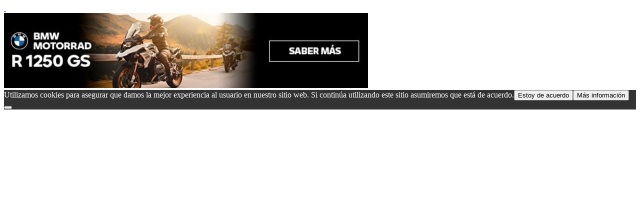

--- FILE ---
content_type: text/html; charset=UTF-8
request_url: https://ruralkaonroad.com/ADNI_banners/bmw-rutas-table-oct22
body_size: 19573
content:
<!DOCTYPE html>
<!--[if lt IE 7 ]><html class="ie ie6" lang="en"> <![endif]-->
<!--[if IE 7 ]><html class="ie ie7" lang="en"> <![endif]-->
<!--[if IE 8 ]><html class="ie ie8" lang="en"> <![endif]-->
<!--[if (gte IE 9)|!(IE)]><!--><html lang="es"> <!--<![endif]-->

<head><meta charset="UTF-8" /><script>if(navigator.userAgent.match(/MSIE|Internet Explorer/i)||navigator.userAgent.match(/Trident\/7\..*?rv:11/i)){var href=document.location.href;if(!href.match(/[?&]nowprocket/)){if(href.indexOf("?")==-1){if(href.indexOf("#")==-1){document.location.href=href+"?nowprocket=1"}else{document.location.href=href.replace("#","?nowprocket=1#")}}else{if(href.indexOf("#")==-1){document.location.href=href+"&nowprocket=1"}else{document.location.href=href.replace("#","&nowprocket=1#")}}}}</script><script>(()=>{class RocketLazyLoadScripts{constructor(){this.v="2.0.4",this.userEvents=["keydown","keyup","mousedown","mouseup","mousemove","mouseover","mouseout","touchmove","touchstart","touchend","touchcancel","wheel","click","dblclick","input"],this.attributeEvents=["onblur","onclick","oncontextmenu","ondblclick","onfocus","onmousedown","onmouseenter","onmouseleave","onmousemove","onmouseout","onmouseover","onmouseup","onmousewheel","onscroll","onsubmit"]}async t(){this.i(),this.o(),/iP(ad|hone)/.test(navigator.userAgent)&&this.h(),this.u(),this.l(this),this.m(),this.k(this),this.p(this),this._(),await Promise.all([this.R(),this.L()]),this.lastBreath=Date.now(),this.S(this),this.P(),this.D(),this.O(),this.M(),await this.C(this.delayedScripts.normal),await this.C(this.delayedScripts.defer),await this.C(this.delayedScripts.async),await this.T(),await this.F(),await this.j(),await this.A(),window.dispatchEvent(new Event("rocket-allScriptsLoaded")),this.everythingLoaded=!0,this.lastTouchEnd&&await new Promise(t=>setTimeout(t,500-Date.now()+this.lastTouchEnd)),this.I(),this.H(),this.U(),this.W()}i(){this.CSPIssue=sessionStorage.getItem("rocketCSPIssue"),document.addEventListener("securitypolicyviolation",t=>{this.CSPIssue||"script-src-elem"!==t.violatedDirective||"data"!==t.blockedURI||(this.CSPIssue=!0,sessionStorage.setItem("rocketCSPIssue",!0))},{isRocket:!0})}o(){window.addEventListener("pageshow",t=>{this.persisted=t.persisted,this.realWindowLoadedFired=!0},{isRocket:!0}),window.addEventListener("pagehide",()=>{this.onFirstUserAction=null},{isRocket:!0})}h(){let t;function e(e){t=e}window.addEventListener("touchstart",e,{isRocket:!0}),window.addEventListener("touchend",function i(o){o.changedTouches[0]&&t.changedTouches[0]&&Math.abs(o.changedTouches[0].pageX-t.changedTouches[0].pageX)<10&&Math.abs(o.changedTouches[0].pageY-t.changedTouches[0].pageY)<10&&o.timeStamp-t.timeStamp<200&&(window.removeEventListener("touchstart",e,{isRocket:!0}),window.removeEventListener("touchend",i,{isRocket:!0}),"INPUT"===o.target.tagName&&"text"===o.target.type||(o.target.dispatchEvent(new TouchEvent("touchend",{target:o.target,bubbles:!0})),o.target.dispatchEvent(new MouseEvent("mouseover",{target:o.target,bubbles:!0})),o.target.dispatchEvent(new PointerEvent("click",{target:o.target,bubbles:!0,cancelable:!0,detail:1,clientX:o.changedTouches[0].clientX,clientY:o.changedTouches[0].clientY})),event.preventDefault()))},{isRocket:!0})}q(t){this.userActionTriggered||("mousemove"!==t.type||this.firstMousemoveIgnored?"keyup"===t.type||"mouseover"===t.type||"mouseout"===t.type||(this.userActionTriggered=!0,this.onFirstUserAction&&this.onFirstUserAction()):this.firstMousemoveIgnored=!0),"click"===t.type&&t.preventDefault(),t.stopPropagation(),t.stopImmediatePropagation(),"touchstart"===this.lastEvent&&"touchend"===t.type&&(this.lastTouchEnd=Date.now()),"click"===t.type&&(this.lastTouchEnd=0),this.lastEvent=t.type,t.composedPath&&t.composedPath()[0].getRootNode()instanceof ShadowRoot&&(t.rocketTarget=t.composedPath()[0]),this.savedUserEvents.push(t)}u(){this.savedUserEvents=[],this.userEventHandler=this.q.bind(this),this.userEvents.forEach(t=>window.addEventListener(t,this.userEventHandler,{passive:!1,isRocket:!0})),document.addEventListener("visibilitychange",this.userEventHandler,{isRocket:!0})}U(){this.userEvents.forEach(t=>window.removeEventListener(t,this.userEventHandler,{passive:!1,isRocket:!0})),document.removeEventListener("visibilitychange",this.userEventHandler,{isRocket:!0}),this.savedUserEvents.forEach(t=>{(t.rocketTarget||t.target).dispatchEvent(new window[t.constructor.name](t.type,t))})}m(){const t="return false",e=Array.from(this.attributeEvents,t=>"data-rocket-"+t),i="["+this.attributeEvents.join("],[")+"]",o="[data-rocket-"+this.attributeEvents.join("],[data-rocket-")+"]",s=(e,i,o)=>{o&&o!==t&&(e.setAttribute("data-rocket-"+i,o),e["rocket"+i]=new Function("event",o),e.setAttribute(i,t))};new MutationObserver(t=>{for(const n of t)"attributes"===n.type&&(n.attributeName.startsWith("data-rocket-")||this.everythingLoaded?n.attributeName.startsWith("data-rocket-")&&this.everythingLoaded&&this.N(n.target,n.attributeName.substring(12)):s(n.target,n.attributeName,n.target.getAttribute(n.attributeName))),"childList"===n.type&&n.addedNodes.forEach(t=>{if(t.nodeType===Node.ELEMENT_NODE)if(this.everythingLoaded)for(const i of[t,...t.querySelectorAll(o)])for(const t of i.getAttributeNames())e.includes(t)&&this.N(i,t.substring(12));else for(const e of[t,...t.querySelectorAll(i)])for(const t of e.getAttributeNames())this.attributeEvents.includes(t)&&s(e,t,e.getAttribute(t))})}).observe(document,{subtree:!0,childList:!0,attributeFilter:[...this.attributeEvents,...e]})}I(){this.attributeEvents.forEach(t=>{document.querySelectorAll("[data-rocket-"+t+"]").forEach(e=>{this.N(e,t)})})}N(t,e){const i=t.getAttribute("data-rocket-"+e);i&&(t.setAttribute(e,i),t.removeAttribute("data-rocket-"+e))}k(t){Object.defineProperty(HTMLElement.prototype,"onclick",{get(){return this.rocketonclick||null},set(e){this.rocketonclick=e,this.setAttribute(t.everythingLoaded?"onclick":"data-rocket-onclick","this.rocketonclick(event)")}})}S(t){function e(e,i){let o=e[i];e[i]=null,Object.defineProperty(e,i,{get:()=>o,set(s){t.everythingLoaded?o=s:e["rocket"+i]=o=s}})}e(document,"onreadystatechange"),e(window,"onload"),e(window,"onpageshow");try{Object.defineProperty(document,"readyState",{get:()=>t.rocketReadyState,set(e){t.rocketReadyState=e},configurable:!0}),document.readyState="loading"}catch(t){console.log("WPRocket DJE readyState conflict, bypassing")}}l(t){this.originalAddEventListener=EventTarget.prototype.addEventListener,this.originalRemoveEventListener=EventTarget.prototype.removeEventListener,this.savedEventListeners=[],EventTarget.prototype.addEventListener=function(e,i,o){o&&o.isRocket||!t.B(e,this)&&!t.userEvents.includes(e)||t.B(e,this)&&!t.userActionTriggered||e.startsWith("rocket-")||t.everythingLoaded?t.originalAddEventListener.call(this,e,i,o):(t.savedEventListeners.push({target:this,remove:!1,type:e,func:i,options:o}),"mouseenter"!==e&&"mouseleave"!==e||t.originalAddEventListener.call(this,e,t.savedUserEvents.push,o))},EventTarget.prototype.removeEventListener=function(e,i,o){o&&o.isRocket||!t.B(e,this)&&!t.userEvents.includes(e)||t.B(e,this)&&!t.userActionTriggered||e.startsWith("rocket-")||t.everythingLoaded?t.originalRemoveEventListener.call(this,e,i,o):t.savedEventListeners.push({target:this,remove:!0,type:e,func:i,options:o})}}J(t,e){this.savedEventListeners=this.savedEventListeners.filter(i=>{let o=i.type,s=i.target||window;return e!==o||t!==s||(this.B(o,s)&&(i.type="rocket-"+o),this.$(i),!1)})}H(){EventTarget.prototype.addEventListener=this.originalAddEventListener,EventTarget.prototype.removeEventListener=this.originalRemoveEventListener,this.savedEventListeners.forEach(t=>this.$(t))}$(t){t.remove?this.originalRemoveEventListener.call(t.target,t.type,t.func,t.options):this.originalAddEventListener.call(t.target,t.type,t.func,t.options)}p(t){let e;function i(e){return t.everythingLoaded?e:e.split(" ").map(t=>"load"===t||t.startsWith("load.")?"rocket-jquery-load":t).join(" ")}function o(o){function s(e){const s=o.fn[e];o.fn[e]=o.fn.init.prototype[e]=function(){return this[0]===window&&t.userActionTriggered&&("string"==typeof arguments[0]||arguments[0]instanceof String?arguments[0]=i(arguments[0]):"object"==typeof arguments[0]&&Object.keys(arguments[0]).forEach(t=>{const e=arguments[0][t];delete arguments[0][t],arguments[0][i(t)]=e})),s.apply(this,arguments),this}}if(o&&o.fn&&!t.allJQueries.includes(o)){const e={DOMContentLoaded:[],"rocket-DOMContentLoaded":[]};for(const t in e)document.addEventListener(t,()=>{e[t].forEach(t=>t())},{isRocket:!0});o.fn.ready=o.fn.init.prototype.ready=function(i){function s(){parseInt(o.fn.jquery)>2?setTimeout(()=>i.bind(document)(o)):i.bind(document)(o)}return"function"==typeof i&&(t.realDomReadyFired?!t.userActionTriggered||t.fauxDomReadyFired?s():e["rocket-DOMContentLoaded"].push(s):e.DOMContentLoaded.push(s)),o([])},s("on"),s("one"),s("off"),t.allJQueries.push(o)}e=o}t.allJQueries=[],o(window.jQuery),Object.defineProperty(window,"jQuery",{get:()=>e,set(t){o(t)}})}P(){const t=new Map;document.write=document.writeln=function(e){const i=document.currentScript,o=document.createRange(),s=i.parentElement;let n=t.get(i);void 0===n&&(n=i.nextSibling,t.set(i,n));const c=document.createDocumentFragment();o.setStart(c,0),c.appendChild(o.createContextualFragment(e)),s.insertBefore(c,n)}}async R(){return new Promise(t=>{this.userActionTriggered?t():this.onFirstUserAction=t})}async L(){return new Promise(t=>{document.addEventListener("DOMContentLoaded",()=>{this.realDomReadyFired=!0,t()},{isRocket:!0})})}async j(){return this.realWindowLoadedFired?Promise.resolve():new Promise(t=>{window.addEventListener("load",t,{isRocket:!0})})}M(){this.pendingScripts=[];this.scriptsMutationObserver=new MutationObserver(t=>{for(const e of t)e.addedNodes.forEach(t=>{"SCRIPT"!==t.tagName||t.noModule||t.isWPRocket||this.pendingScripts.push({script:t,promise:new Promise(e=>{const i=()=>{const i=this.pendingScripts.findIndex(e=>e.script===t);i>=0&&this.pendingScripts.splice(i,1),e()};t.addEventListener("load",i,{isRocket:!0}),t.addEventListener("error",i,{isRocket:!0}),setTimeout(i,1e3)})})})}),this.scriptsMutationObserver.observe(document,{childList:!0,subtree:!0})}async F(){await this.X(),this.pendingScripts.length?(await this.pendingScripts[0].promise,await this.F()):this.scriptsMutationObserver.disconnect()}D(){this.delayedScripts={normal:[],async:[],defer:[]},document.querySelectorAll("script[type$=rocketlazyloadscript]").forEach(t=>{t.hasAttribute("data-rocket-src")?t.hasAttribute("async")&&!1!==t.async?this.delayedScripts.async.push(t):t.hasAttribute("defer")&&!1!==t.defer||"module"===t.getAttribute("data-rocket-type")?this.delayedScripts.defer.push(t):this.delayedScripts.normal.push(t):this.delayedScripts.normal.push(t)})}async _(){await this.L();let t=[];document.querySelectorAll("script[type$=rocketlazyloadscript][data-rocket-src]").forEach(e=>{let i=e.getAttribute("data-rocket-src");if(i&&!i.startsWith("data:")){i.startsWith("//")&&(i=location.protocol+i);try{const o=new URL(i).origin;o!==location.origin&&t.push({src:o,crossOrigin:e.crossOrigin||"module"===e.getAttribute("data-rocket-type")})}catch(t){}}}),t=[...new Map(t.map(t=>[JSON.stringify(t),t])).values()],this.Y(t,"preconnect")}async G(t){if(await this.K(),!0!==t.noModule||!("noModule"in HTMLScriptElement.prototype))return new Promise(e=>{let i;function o(){(i||t).setAttribute("data-rocket-status","executed"),e()}try{if(navigator.userAgent.includes("Firefox/")||""===navigator.vendor||this.CSPIssue)i=document.createElement("script"),[...t.attributes].forEach(t=>{let e=t.nodeName;"type"!==e&&("data-rocket-type"===e&&(e="type"),"data-rocket-src"===e&&(e="src"),i.setAttribute(e,t.nodeValue))}),t.text&&(i.text=t.text),t.nonce&&(i.nonce=t.nonce),i.hasAttribute("src")?(i.addEventListener("load",o,{isRocket:!0}),i.addEventListener("error",()=>{i.setAttribute("data-rocket-status","failed-network"),e()},{isRocket:!0}),setTimeout(()=>{i.isConnected||e()},1)):(i.text=t.text,o()),i.isWPRocket=!0,t.parentNode.replaceChild(i,t);else{const i=t.getAttribute("data-rocket-type"),s=t.getAttribute("data-rocket-src");i?(t.type=i,t.removeAttribute("data-rocket-type")):t.removeAttribute("type"),t.addEventListener("load",o,{isRocket:!0}),t.addEventListener("error",i=>{this.CSPIssue&&i.target.src.startsWith("data:")?(console.log("WPRocket: CSP fallback activated"),t.removeAttribute("src"),this.G(t).then(e)):(t.setAttribute("data-rocket-status","failed-network"),e())},{isRocket:!0}),s?(t.fetchPriority="high",t.removeAttribute("data-rocket-src"),t.src=s):t.src="data:text/javascript;base64,"+window.btoa(unescape(encodeURIComponent(t.text)))}}catch(i){t.setAttribute("data-rocket-status","failed-transform"),e()}});t.setAttribute("data-rocket-status","skipped")}async C(t){const e=t.shift();return e?(e.isConnected&&await this.G(e),this.C(t)):Promise.resolve()}O(){this.Y([...this.delayedScripts.normal,...this.delayedScripts.defer,...this.delayedScripts.async],"preload")}Y(t,e){this.trash=this.trash||[];let i=!0;var o=document.createDocumentFragment();t.forEach(t=>{const s=t.getAttribute&&t.getAttribute("data-rocket-src")||t.src;if(s&&!s.startsWith("data:")){const n=document.createElement("link");n.href=s,n.rel=e,"preconnect"!==e&&(n.as="script",n.fetchPriority=i?"high":"low"),t.getAttribute&&"module"===t.getAttribute("data-rocket-type")&&(n.crossOrigin=!0),t.crossOrigin&&(n.crossOrigin=t.crossOrigin),t.integrity&&(n.integrity=t.integrity),t.nonce&&(n.nonce=t.nonce),o.appendChild(n),this.trash.push(n),i=!1}}),document.head.appendChild(o)}W(){this.trash.forEach(t=>t.remove())}async T(){try{document.readyState="interactive"}catch(t){}this.fauxDomReadyFired=!0;try{await this.K(),this.J(document,"readystatechange"),document.dispatchEvent(new Event("rocket-readystatechange")),await this.K(),document.rocketonreadystatechange&&document.rocketonreadystatechange(),await this.K(),this.J(document,"DOMContentLoaded"),document.dispatchEvent(new Event("rocket-DOMContentLoaded")),await this.K(),this.J(window,"DOMContentLoaded"),window.dispatchEvent(new Event("rocket-DOMContentLoaded"))}catch(t){console.error(t)}}async A(){try{document.readyState="complete"}catch(t){}try{await this.K(),this.J(document,"readystatechange"),document.dispatchEvent(new Event("rocket-readystatechange")),await this.K(),document.rocketonreadystatechange&&document.rocketonreadystatechange(),await this.K(),this.J(window,"load"),window.dispatchEvent(new Event("rocket-load")),await this.K(),window.rocketonload&&window.rocketonload(),await this.K(),this.allJQueries.forEach(t=>t(window).trigger("rocket-jquery-load")),await this.K(),this.J(window,"pageshow");const t=new Event("rocket-pageshow");t.persisted=this.persisted,window.dispatchEvent(t),await this.K(),window.rocketonpageshow&&window.rocketonpageshow({persisted:this.persisted})}catch(t){console.error(t)}}async K(){Date.now()-this.lastBreath>45&&(await this.X(),this.lastBreath=Date.now())}async X(){return document.hidden?new Promise(t=>setTimeout(t)):new Promise(t=>requestAnimationFrame(t))}B(t,e){return e===document&&"readystatechange"===t||(e===document&&"DOMContentLoaded"===t||(e===window&&"DOMContentLoaded"===t||(e===window&&"load"===t||e===window&&"pageshow"===t)))}static run(){(new RocketLazyLoadScripts).t()}}RocketLazyLoadScripts.run()})();</script>


<meta name="viewport" content="width=device-width, initial-scale=1, maximum-scale=1">
<title>Adning - Frontend AD Manager</title>


<script type="rocketlazyloadscript" data-rocket-type="text/javascript">
<!--
	if (top.location!= self.location) {
		top.location = self.location.href
	}
//-->
</script><meta name='robots' content='index, follow, max-image-preview:large, max-snippet:-1, max-video-preview:-1' />
<script type="rocketlazyloadscript" data-rocket-type="text/javascript">function rgmkInitGoogleMaps(){window.rgmkGoogleMapsCallback=true;try{jQuery(document).trigger("rgmkGoogleMapsLoad")}catch(err){}}</script>
	<!-- This site is optimized with the Yoast SEO plugin v26.7 - https://yoast.com/wordpress/plugins/seo/ -->
	<title>BMW RUTAS TABLE 2023 - Ruralka On Road</title>
	<link rel="canonical" href="https://ruralkaonroad.com/ADNI_banners/bmw-rutas-table-oct22" />
	<meta property="og:locale" content="es_ES" />
	<meta property="og:type" content="article" />
	<meta property="og:title" content="BMW RUTAS TABLE 2023 - Ruralka On Road" />
	<meta property="og:url" content="https://ruralkaonroad.com/ADNI_banners/bmw-rutas-table-oct22" />
	<meta property="og:site_name" content="Ruralka On Road" />
	<meta property="article:publisher" content="https://www.facebook.com/rkonroad/" />
	<meta property="article:modified_time" content="2023-04-04T07:01:45+00:00" />
	<meta property="og:image" content="https://ruralkaonroad.com/wp-content/uploads/ruralka-on-road-1.jpg" />
	<meta property="og:image:width" content="1000" />
	<meta property="og:image:height" content="1000" />
	<meta property="og:image:type" content="image/jpeg" />
	<meta name="twitter:card" content="summary_large_image" />
	<meta name="twitter:site" content="@RuralkaOnRoad" />
	<script type="application/ld+json" class="yoast-schema-graph">{"@context":"https://schema.org","@graph":[{"@type":"WebPage","@id":"https://ruralkaonroad.com/ADNI_banners/bmw-rutas-table-oct22","url":"https://ruralkaonroad.com/ADNI_banners/bmw-rutas-table-oct22","name":"BMW RUTAS TABLE 2023 - Ruralka On Road","isPartOf":{"@id":"https://ruralkaonroad.com/#website"},"datePublished":"2022-10-18T06:20:18+00:00","dateModified":"2023-04-04T07:01:45+00:00","breadcrumb":{"@id":"https://ruralkaonroad.com/ADNI_banners/bmw-rutas-table-oct22#breadcrumb"},"inLanguage":"es","potentialAction":[{"@type":"ReadAction","target":["https://ruralkaonroad.com/ADNI_banners/bmw-rutas-table-oct22"]}]},{"@type":"BreadcrumbList","@id":"https://ruralkaonroad.com/ADNI_banners/bmw-rutas-table-oct22#breadcrumb","itemListElement":[{"@type":"ListItem","position":1,"name":"Portada","item":"https://ruralkaonroad.com/"},{"@type":"ListItem","position":2,"name":"BMW RUTAS TABLE 2023"}]},{"@type":"WebSite","@id":"https://ruralkaonroad.com/#website","url":"https://ruralkaonroad.com/","name":"Ruralka On Road","description":"Rutas en moto y hoteles para los amantes del motor","publisher":{"@id":"https://ruralkaonroad.com/#organization"},"potentialAction":[{"@type":"SearchAction","target":{"@type":"EntryPoint","urlTemplate":"https://ruralkaonroad.com/?s={search_term_string}"},"query-input":{"@type":"PropertyValueSpecification","valueRequired":true,"valueName":"search_term_string"}}],"inLanguage":"es"},{"@type":"Organization","@id":"https://ruralkaonroad.com/#organization","name":"Ruralka On Road","url":"https://ruralkaonroad.com/","logo":{"@type":"ImageObject","inLanguage":"es","@id":"https://ruralkaonroad.com/#/schema/logo/image/","url":"https://ruralkaonroad.com/wp-content/uploads/ruralka-on-road-1.jpg","contentUrl":"https://ruralkaonroad.com/wp-content/uploads/ruralka-on-road-1.jpg","width":1000,"height":1000,"caption":"Ruralka On Road"},"image":{"@id":"https://ruralkaonroad.com/#/schema/logo/image/"},"sameAs":["https://www.facebook.com/rkonroad/","https://x.com/RuralkaOnRoad","https://www.youtube.com/user/ruralka1"]}]}</script>
	<!-- / Yoast SEO plugin. -->



<link rel="alternate" type="application/rss+xml" title="Ruralka On Road &raquo; Feed" href="https://ruralkaonroad.com/feed" />
<link rel="alternate" type="application/rss+xml" title="Ruralka On Road &raquo; Feed de los comentarios" href="https://ruralkaonroad.com/comments/feed" />
								<link rel="icon" href="https://ruralkaonroad.com/wp-content/uploads/escudo_sin_fondo-removebg-preview.png" type="image/png" />
		
					<!-- Apple Touch Icon -->
						<link rel="apple-touch-icon" sizes="180x180" href="https://ruralkaonroad.com/wp-content/uploads/escudo_sin_fondo-removebg-preview.png" type="image/png">
		
					<!-- Android Icon -->
						<link rel="icon" sizes="192x192" href="https://ruralkaonroad.com/wp-content/uploads/escudo-ror.jpg" type="image/jpeg">
		
					<!-- MS Edge Icon -->
						<meta name="msapplication-TileImage" content="https://ruralkaonroad.com/wp-content/uploads/escudo_sin_fondo-removebg-preview.png" type="image/png">
				<link rel="alternate" title="oEmbed (JSON)" type="application/json+oembed" href="https://ruralkaonroad.com/wp-json/oembed/1.0/embed?url=https%3A%2F%2Fruralkaonroad.com%2FADNI_banners%2Fbmw-rutas-table-oct22" />
<link rel="alternate" title="oEmbed (XML)" type="text/xml+oembed" href="https://ruralkaonroad.com/wp-json/oembed/1.0/embed?url=https%3A%2F%2Fruralkaonroad.com%2FADNI_banners%2Fbmw-rutas-table-oct22&#038;format=xml" />
		<!-- This site uses the Google Analytics by ExactMetrics plugin v8.11.1 - Using Analytics tracking - https://www.exactmetrics.com/ -->
		<!-- Nota: ExactMetrics no está actualmente configurado en este sitio. El dueño del sitio necesita identificarse usando su cuenta de Google Analytics en el panel de ajustes de ExactMetrics. -->
					<!-- No tracking code set -->
				<!-- / Google Analytics by ExactMetrics -->
				<!-- This site uses the Google Analytics by MonsterInsights plugin v9.11.1 - Using Analytics tracking - https://www.monsterinsights.com/ -->
							<script type="rocketlazyloadscript" data-rocket-src="//www.googletagmanager.com/gtag/js?id=G-2BC0KCX18E"  data-cfasync="false" data-wpfc-render="false" data-rocket-type="text/javascript" async></script>
			<script type="rocketlazyloadscript" data-cfasync="false" data-wpfc-render="false" data-rocket-type="text/javascript">
				var mi_version = '9.11.1';
				var mi_track_user = true;
				var mi_no_track_reason = '';
								var MonsterInsightsDefaultLocations = {"page_location":"https:\/\/ruralkaonroad.com\/ADNI_banners\/bmw-rutas-table-oct22\/"};
								if ( typeof MonsterInsightsPrivacyGuardFilter === 'function' ) {
					var MonsterInsightsLocations = (typeof MonsterInsightsExcludeQuery === 'object') ? MonsterInsightsPrivacyGuardFilter( MonsterInsightsExcludeQuery ) : MonsterInsightsPrivacyGuardFilter( MonsterInsightsDefaultLocations );
				} else {
					var MonsterInsightsLocations = (typeof MonsterInsightsExcludeQuery === 'object') ? MonsterInsightsExcludeQuery : MonsterInsightsDefaultLocations;
				}

								var disableStrs = [
										'ga-disable-G-2BC0KCX18E',
									];

				/* Function to detect opted out users */
				function __gtagTrackerIsOptedOut() {
					for (var index = 0; index < disableStrs.length; index++) {
						if (document.cookie.indexOf(disableStrs[index] + '=true') > -1) {
							return true;
						}
					}

					return false;
				}

				/* Disable tracking if the opt-out cookie exists. */
				if (__gtagTrackerIsOptedOut()) {
					for (var index = 0; index < disableStrs.length; index++) {
						window[disableStrs[index]] = true;
					}
				}

				/* Opt-out function */
				function __gtagTrackerOptout() {
					for (var index = 0; index < disableStrs.length; index++) {
						document.cookie = disableStrs[index] + '=true; expires=Thu, 31 Dec 2099 23:59:59 UTC; path=/';
						window[disableStrs[index]] = true;
					}
				}

				if ('undefined' === typeof gaOptout) {
					function gaOptout() {
						__gtagTrackerOptout();
					}
				}
								window.dataLayer = window.dataLayer || [];

				window.MonsterInsightsDualTracker = {
					helpers: {},
					trackers: {},
				};
				if (mi_track_user) {
					function __gtagDataLayer() {
						dataLayer.push(arguments);
					}

					function __gtagTracker(type, name, parameters) {
						if (!parameters) {
							parameters = {};
						}

						if (parameters.send_to) {
							__gtagDataLayer.apply(null, arguments);
							return;
						}

						if (type === 'event') {
														parameters.send_to = monsterinsights_frontend.v4_id;
							var hookName = name;
							if (typeof parameters['event_category'] !== 'undefined') {
								hookName = parameters['event_category'] + ':' + name;
							}

							if (typeof MonsterInsightsDualTracker.trackers[hookName] !== 'undefined') {
								MonsterInsightsDualTracker.trackers[hookName](parameters);
							} else {
								__gtagDataLayer('event', name, parameters);
							}
							
						} else {
							__gtagDataLayer.apply(null, arguments);
						}
					}

					__gtagTracker('js', new Date());
					__gtagTracker('set', {
						'developer_id.dZGIzZG': true,
											});
					if ( MonsterInsightsLocations.page_location ) {
						__gtagTracker('set', MonsterInsightsLocations);
					}
										__gtagTracker('config', 'G-2BC0KCX18E', {"forceSSL":"true","link_attribution":"true"} );
										window.gtag = __gtagTracker;										(function () {
						/* https://developers.google.com/analytics/devguides/collection/analyticsjs/ */
						/* ga and __gaTracker compatibility shim. */
						var noopfn = function () {
							return null;
						};
						var newtracker = function () {
							return new Tracker();
						};
						var Tracker = function () {
							return null;
						};
						var p = Tracker.prototype;
						p.get = noopfn;
						p.set = noopfn;
						p.send = function () {
							var args = Array.prototype.slice.call(arguments);
							args.unshift('send');
							__gaTracker.apply(null, args);
						};
						var __gaTracker = function () {
							var len = arguments.length;
							if (len === 0) {
								return;
							}
							var f = arguments[len - 1];
							if (typeof f !== 'object' || f === null || typeof f.hitCallback !== 'function') {
								if ('send' === arguments[0]) {
									var hitConverted, hitObject = false, action;
									if ('event' === arguments[1]) {
										if ('undefined' !== typeof arguments[3]) {
											hitObject = {
												'eventAction': arguments[3],
												'eventCategory': arguments[2],
												'eventLabel': arguments[4],
												'value': arguments[5] ? arguments[5] : 1,
											}
										}
									}
									if ('pageview' === arguments[1]) {
										if ('undefined' !== typeof arguments[2]) {
											hitObject = {
												'eventAction': 'page_view',
												'page_path': arguments[2],
											}
										}
									}
									if (typeof arguments[2] === 'object') {
										hitObject = arguments[2];
									}
									if (typeof arguments[5] === 'object') {
										Object.assign(hitObject, arguments[5]);
									}
									if ('undefined' !== typeof arguments[1].hitType) {
										hitObject = arguments[1];
										if ('pageview' === hitObject.hitType) {
											hitObject.eventAction = 'page_view';
										}
									}
									if (hitObject) {
										action = 'timing' === arguments[1].hitType ? 'timing_complete' : hitObject.eventAction;
										hitConverted = mapArgs(hitObject);
										__gtagTracker('event', action, hitConverted);
									}
								}
								return;
							}

							function mapArgs(args) {
								var arg, hit = {};
								var gaMap = {
									'eventCategory': 'event_category',
									'eventAction': 'event_action',
									'eventLabel': 'event_label',
									'eventValue': 'event_value',
									'nonInteraction': 'non_interaction',
									'timingCategory': 'event_category',
									'timingVar': 'name',
									'timingValue': 'value',
									'timingLabel': 'event_label',
									'page': 'page_path',
									'location': 'page_location',
									'title': 'page_title',
									'referrer' : 'page_referrer',
								};
								for (arg in args) {
																		if (!(!args.hasOwnProperty(arg) || !gaMap.hasOwnProperty(arg))) {
										hit[gaMap[arg]] = args[arg];
									} else {
										hit[arg] = args[arg];
									}
								}
								return hit;
							}

							try {
								f.hitCallback();
							} catch (ex) {
							}
						};
						__gaTracker.create = newtracker;
						__gaTracker.getByName = newtracker;
						__gaTracker.getAll = function () {
							return [];
						};
						__gaTracker.remove = noopfn;
						__gaTracker.loaded = true;
						window['__gaTracker'] = __gaTracker;
					})();
									} else {
										console.log("");
					(function () {
						function __gtagTracker() {
							return null;
						}

						window['__gtagTracker'] = __gtagTracker;
						window['gtag'] = __gtagTracker;
					})();
									}
			</script>
							<!-- / Google Analytics by MonsterInsights -->
		<style id='wp-img-auto-sizes-contain-inline-css' type='text/css'>
img:is([sizes=auto i],[sizes^="auto," i]){contain-intrinsic-size:3000px 1500px}
/*# sourceURL=wp-img-auto-sizes-contain-inline-css */
</style>
<link data-minify="1" rel='stylesheet' id='_ning_font_awesome_css-css' href='https://ruralkaonroad.com/wp-content/cache/min/1/wp-content/plugins/angwp/assets/fonts/font-awesome/css/font-awesome.min.css?ver=1768897982' type='text/css' media='all' />
<link data-minify="1" rel='stylesheet' id='_ning_css-css' href='https://ruralkaonroad.com/wp-content/cache/min/1/wp-content/plugins/angwp/assets/dist/angwp.bundle.js.css?ver=1768897982' type='text/css' media='all' />
<link rel='stylesheet' id='spr_col_animate_css-css' href='https://ruralkaonroad.com/wp-content/plugins/angwp/include/extensions/spr_columns/assets/css/animate.min.css' type='text/css' media='all' />
<link data-minify="1" rel='stylesheet' id='spr_col_css-css' href='https://ruralkaonroad.com/wp-content/cache/min/1/wp-content/plugins/angwp/include/extensions/spr_columns/assets/css/spr_columns.css?ver=1768897982' type='text/css' media='all' />
<link rel='stylesheet' id='cookie-notice-front-css' href='https://ruralkaonroad.com/wp-content/plugins/cookie-notice/css/front.min.css' type='text/css' media='all' />
<link data-minify="1" rel='stylesheet' id='mdirector-newsletter-css' href='https://ruralkaonroad.com/wp-content/cache/min/1/wp-content/plugins/mdirector-newsletter/public/css/mdirector-newsletter-public.css?ver=1768897982' type='text/css' media='all' />
<link rel='stylesheet' id='avada-parent-stylesheet-css' href='https://ruralkaonroad.com/wp-content/themes/Avada/style.css' type='text/css' media='all' />
<link data-minify="1" rel='stylesheet' id='child-style-css' href='https://ruralkaonroad.com/wp-content/cache/min/1/wp-content/themes/Avada-Child-Theme/style.css?ver=1768897982' type='text/css' media='all' />
<link rel='stylesheet' id='subscribe-forms-css-css' href='https://ruralkaonroad.com/wp-content/plugins/easy-social-share-buttons3/assets/modules/subscribe-forms.min.css' type='text/css' media='all' />
<link rel='stylesheet' id='click2tweet-css-css' href='https://ruralkaonroad.com/wp-content/plugins/easy-social-share-buttons3/assets/modules/click-to-tweet.min.css' type='text/css' media='all' />
<link rel='stylesheet' id='essb-module-sharing-point-css' href='https://ruralkaonroad.com/wp-content/plugins/easy-social-share-buttons3/assets/modules/sharing-point.min.css' type='text/css' media='all' />
<link rel='stylesheet' id='easy-social-share-buttons-display-methods-css' href='https://ruralkaonroad.com/wp-content/plugins/easy-social-share-buttons3/assets/css/essb-display-methods.min.css' type='text/css' media='all' />
<link rel='stylesheet' id='easy-social-share-buttons-css' href='https://ruralkaonroad.com/wp-content/plugins/easy-social-share-buttons3/assets/css/easy-social-share-buttons.min.css' type='text/css' media='all' />
<style id='easy-social-share-buttons-inline-css' type='text/css'>
.essb-point, .essb-point-share-buttons-simple { z-index:9999; } .essb-point { bottom:30px; } .essb-point-share-buttons-simple { bottom:75px!important; } div#essb-point.essb-point.essb-point-topright.essb-point-round { max-height:200px; }.essb_links .essb_link_mastodon { --essb-network: #6364ff;}.essb-point .essbpb-share{background-color:transparent!important;color:#7e7e7e!important;}.essb_links a:hover, .essb_links a:focus{background:none!important;}.essb_links.essb_share .essb_link_facebook a{background-color:transparent!important;color:#7e7e7e!important;}.essb_links.essb_share .essb_link_facebook a:hover, .essb_links .essb_link_facebook a:focus{background-color:transparent!important;color:##7e7e7e!important;}.essb_links.essb_share .essb_link_facebook_like a{background-color:transparent!important;color:#7e7e7e!important;}.essb_links.essb_share .essb_link_facebook_like a:hover, .essb_links .essb_link_facebook_like a:focus{background-color:transparent!important;color:##7e7e7e!important;}.essb_links.essb_share .essb_link_twitter a{background-color:transparent!important;color:#7e7e7e!important;}.essb_links.essb_share .essb_link_twitter a:hover, .essb_links .essb_link_twitter a:focus{background-color:transparent!important;color:##7e7e7e!important;}.essb_links.essb_share .essb_link_pinterest a{background-color:transparent!important;color:#7e7e7e!important;}.essb_links.essb_share .essb_link_pinterest a:hover, .essb_links .essb_link_pinterest a:focus{background-color:transparent!important;color:##7e7e7e!important;}.essb_links.essb_share .essb_link_linkedin a{background-color:transparent!important;color:#7e7e7e!important;}.essb_links.essb_share .essb_link_linkedin a:hover, .essb_links .essb_link_linkedin a:focus{background-color:transparent!important;color:##7e7e7e!important;}.essb_links.essb_share .essb_link_digg a{background-color:transparent!important;color:#7e7e7e!important;}.essb_links.essb_share .essb_link_digg a:hover, .essb_links .essb_link_digg a:focus{background-color:transparent!important;color:##7e7e7e!important;}.essb_links.essb_share .essb_link_tumblr a{background-color:transparent!important;color:#7e7e7e!important;}.essb_links.essb_share .essb_link_tumblr a:hover, .essb_links .essb_link_tumblr a:focus{background-color:transparent!important;color:##7e7e7e!important;}.essb_links.essb_share .essb_link_vk a{background-color:transparent!important;color:#7e7e7e!important;}.essb_links.essb_share .essb_link_vk a:hover, .essb_links .essb_link_vk a:focus{background-color:transparent!important;color:##7e7e7e!important;}.essb_links.essb_share .essb_link_print a{background-color:transparent!important;color:#7e7e7e!important;}.essb_links.essb_share .essb_link_print a:hover, .essb_links .essb_link_print a:focus{background-color:transparent!important;color:##7e7e7e!important;}.essb_links.essb_share .essb_link_mail a{background-color:transparent!important;color:#7e7e7e!important;}.essb_links.essb_share .essb_link_mail a:hover, .essb_links .essb_link_mail a:focus{background-color:transparent!important;color:##7e7e7e!important;}.essb_links.essb_share .essb_link_reddit a{background-color:transparent!important;color:#7e7e7e!important;}.essb_links.essb_share .essb_link_reddit a:hover, .essb_links .essb_link_reddit a:focus{background-color:transparent!important;color:##7e7e7e!important;}.essb_links.essb_share .essb_link_buffer a{background-color:transparent!important;color:#7e7e7e!important;}.essb_links.essb_share .essb_link_buffer a:hover, .essb_links .essb_link_buffer a:focus{background-color:transparent!important;color:##7e7e7e!important;}.essb_links.essb_share .essb_link_love a{background-color:transparent!important;color:#7e7e7e!important;}.essb_links.essb_share .essb_link_love a:hover, .essb_links .essb_link_love a:focus{background-color:transparent!important;color:##7e7e7e!important;}.essb_links.essb_share .essb_link_weibo a{background-color:transparent!important;color:#7e7e7e!important;}.essb_links.essb_share .essb_link_weibo a:hover, .essb_links .essb_link_weibo a:focus{background-color:transparent!important;color:##7e7e7e!important;}.essb_links.essb_share .essb_link_pocket a{background-color:transparent!important;color:#7e7e7e!important;}.essb_links.essb_share .essb_link_pocket a:hover, .essb_links .essb_link_pocket a:focus{background-color:transparent!important;color:##7e7e7e!important;}.essb_links.essb_share .essb_link_xing a{background-color:transparent!important;color:#7e7e7e!important;}.essb_links.essb_share .essb_link_xing a:hover, .essb_links .essb_link_xing a:focus{background-color:transparent!important;color:##7e7e7e!important;}.essb_links.essb_share .essb_link_ok a{background-color:transparent!important;color:#7e7e7e!important;}.essb_links.essb_share .essb_link_ok a:hover, .essb_links .essb_link_ok a:focus{background-color:transparent!important;color:##7e7e7e!important;}.essb_links.essb_share .essb_link_more a{background-color:transparent!important;color:#7e7e7e!important;}.essb_links.essb_share .essb_link_more_dots a, .essb_links.essb_share .essb_link_less a{background-color:transparent!important;color:#7e7e7e!important;}.essb_links.essb_share .essb_link_more a:hover, .essb_links .essb_link_more a:focus{background-color:transparent!important;color:##7e7e7e!important;}.essb_links.essb_share .essb_link_more_dots a:hover, .essb_links .essb_link_more_dots a:focus, .essb_links.essb_share .essb_link_less a:hover, .essb_links .essb_link_less a:focus{background-color:transparent!important;color:##7e7e7e!important;}.essb_links.essb_share .essb_link_whatsapp a{background-color:transparent!important;color:#7e7e7e!important;}.essb_links.essb_share .essb_link_whatsapp a:hover, .essb_links .essb_link_whatsapp a:focus{background-color:transparent!important;color:##7e7e7e!important;}.essb_links.essb_share .essb_link_meneame a{background-color:transparent!important;color:#7e7e7e!important;}.essb_links.essb_share .essb_link_meneame a:hover, .essb_links .essb_link_meneame a:focus{background-color:transparent!important;color:##7e7e7e!important;}.essb_links.essb_share .essb_link_blogger a{background-color:transparent!important;color:#7e7e7e!important;}.essb_links.essb_share .essb_link_blogger a:hover, .essb_links .essb_link_blogger a:focus{background-color:transparent!important;color:##7e7e7e!important;}.essb_links.essb_share .essb_link_amazon a{background-color:transparent!important;color:#7e7e7e!important;}.essb_links.essb_share .essb_link_amazon a:hover, .essb_links .essb_link_amazon a:focus{background-color:transparent!important;color:##7e7e7e!important;}.essb_links.essb_share .essb_link_yahoomail a{background-color:transparent!important;color:#7e7e7e!important;}.essb_links.essb_share .essb_link_yahoomail a:hover, .essb_links .essb_link_yahoomail a:focus{background-color:transparent!important;color:##7e7e7e!important;}.essb_links.essb_share .essb_link_gmail a{background-color:transparent!important;color:#7e7e7e!important;}.essb_links.essb_share .essb_link_gmail a:hover, .essb_links .essb_link_gmail a:focus{background-color:transparent!important;color:##7e7e7e!important;}.essb_links.essb_share .essb_link_aol a{background-color:transparent!important;color:#7e7e7e!important;}.essb_links.essb_share .essb_link_aol a:hover, .essb_links .essb_link_aol a:focus{background-color:transparent!important;color:##7e7e7e!important;}.essb_links.essb_share .essb_link_newsvine a{background-color:transparent!important;color:#7e7e7e!important;}.essb_links.essb_share .essb_link_newsvine a:hover, .essb_links .essb_link_newsvine a:focus{background-color:transparent!important;color:##7e7e7e!important;}.essb_links.essb_share .essb_link_hackernews a{background-color:transparent!important;color:#7e7e7e!important;}.essb_links.essb_share .essb_link_hackernews a:hover, .essb_links .essb_link_hackernews a:focus{background-color:transparent!important;color:##7e7e7e!important;}.essb_links.essb_share .essb_link_evernote a{background-color:transparent!important;color:#7e7e7e!important;}.essb_links.essb_share .essb_link_evernote a:hover, .essb_links .essb_link_evernote a:focus{background-color:transparent!important;color:##7e7e7e!important;}.essb_links.essb_share .essb_link_myspace a{background-color:transparent!important;color:#7e7e7e!important;}.essb_links.essb_share .essb_link_myspace a:hover, .essb_links .essb_link_myspace a:focus{background-color:transparent!important;color:##7e7e7e!important;}.essb_links.essb_share .essb_link_mailru a{background-color:transparent!important;color:#7e7e7e!important;}.essb_links.essb_share .essb_link_mailru a:hover, .essb_links .essb_link_mailru a:focus{background-color:transparent!important;color:##7e7e7e!important;}.essb_links.essb_share .essb_link_viadeo a{background-color:transparent!important;color:#7e7e7e!important;}.essb_links.essb_share .essb_link_viadeo a:hover, .essb_links .essb_link_viadeo a:focus{background-color:transparent!important;color:##7e7e7e!important;}.essb_links.essb_share .essb_link_line a{background-color:transparent!important;color:#7e7e7e!important;}.essb_links.essb_share .essb_link_line a:hover, .essb_links .essb_link_line a:focus{background-color:transparent!important;color:##7e7e7e!important;}.essb_links.essb_share .essb_link_flipboard a{background-color:transparent!important;color:#7e7e7e!important;}.essb_links.essb_share .essb_link_flipboard a:hover, .essb_links .essb_link_flipboard a:focus{background-color:transparent!important;color:##7e7e7e!important;}.essb_links.essb_share .essb_link_comments a{background-color:transparent!important;color:#7e7e7e!important;}.essb_links.essb_share .essb_link_comments a:hover, .essb_links .essb_link_comments a:focus{background-color:transparent!important;color:##7e7e7e!important;}.essb_links.essb_share .essb_link_sms a{background-color:transparent!important;color:#7e7e7e!important;}.essb_links.essb_share .essb_link_sms a:hover, .essb_links .essb_link_sms a:focus{background-color:transparent!important;color:##7e7e7e!important;}.essb_links.essb_share .essb_link_viber a{background-color:transparent!important;color:#7e7e7e!important;}.essb_links.essb_share .essb_link_viber a:hover, .essb_links .essb_link_viber a:focus{background-color:transparent!important;color:##7e7e7e!important;}.essb_links.essb_share .essb_link_telegram a{background-color:transparent!important;color:#7e7e7e!important;}.essb_links.essb_share .essb_link_telegram a:hover, .essb_links .essb_link_telegram a:focus{background-color:transparent!important;color:##7e7e7e!important;}.essb_links.essb_share .essb_link_subscribe a{background-color:transparent!important;color:#7e7e7e!important;}.essb_links.essb_share .essb_link_subscribe a:hover, .essb_links .essb_link_subscribe a:focus{background-color:transparent!important;color:##7e7e7e!important;}.essb_links.essb_share .essb_link_messenger a{background-color:transparent!important;color:#7e7e7e!important;}.essb_links.essb_share .essb_link_messenger a:hover, .essb_links .essb_link_messenger a:focus{background-color:transparent!important;color:##7e7e7e!important;}.essb_links.essb_share .essb_link_kakaotalk a{background-color:transparent!important;color:#7e7e7e!important;}.essb_links.essb_share .essb_link_kakaotalk a:hover, .essb_links .essb_link_kakaotalk a:focus{background-color:transparent!important;color:##7e7e7e!important;}.essb_links.essb_share .essb_link_share a{background-color:transparent!important;color:#7e7e7e!important;}.essb_links.essb_share .essb_link_share a:hover, .essb_links .essb_link_share a:focus{background-color:transparent!important;color:##7e7e7e!important;}.essb_links.essb_share .essb_link_livejournal a{background-color:transparent!important;color:#7e7e7e!important;}.essb_links.essb_share .essb_link_livejournal a:hover, .essb_links .essb_link_livejournal a:focus{background-color:transparent!important;color:##7e7e7e!important;}.essb_links.essb_share .essb_link_yammer a{background-color:transparent!important;color:#7e7e7e!important;}.essb_links.essb_share .essb_link_yammer a:hover, .essb_links .essb_link_yammer a:focus{background-color:transparent!important;color:##7e7e7e!important;}.essb_links.essb_share .essb_link_meetedgar a{background-color:transparent!important;color:#7e7e7e!important;}.essb_links.essb_share .essb_link_meetedgar a:hover, .essb_links .essb_link_meetedgar a:focus{background-color:transparent!important;color:##7e7e7e!important;}.essb_links.essb_share .essb_link_fintel a{background-color:transparent!important;color:#7e7e7e!important;}.essb_links.essb_share .essb_link_fintel a:hover, .essb_links .essb_link_fintel a:focus{background-color:transparent!important;color:##7e7e7e!important;}.essb_links.essb_share .essb_link_mix a{background-color:transparent!important;color:#7e7e7e!important;}.essb_links.essb_share .essb_link_mix a:hover, .essb_links .essb_link_mix a:focus{background-color:transparent!important;color:##7e7e7e!important;}.essb_links.essb_share .essb_link_instapaper a{background-color:transparent!important;color:#7e7e7e!important;}.essb_links.essb_share .essb_link_instapaper a:hover, .essb_links .essb_link_instapaper a:focus{background-color:transparent!important;color:##7e7e7e!important;}.essb_links.essb_share .essb_link_copy a{background-color:transparent!important;color:#7e7e7e!important;}.essb_links.essb_share .essb_link_copy a:hover, .essb_links .essb_link_copy a:focus{background-color:transparent!important;color:##7e7e7e!important;}.essb_links.essb_share .essb_link_mastodon a{background-color:transparent!important;color:#7e7e7e!important;}.essb_links.essb_share .essb_link_mastodon a:hover, .essb_links .essb_link_mastodon a:focus{background-color:transparent!important;color:##7e7e7e!important;}@media (max-width: 768px){.essb-mobile-sharebar, .essb-mobile-sharepoint, .essb-mobile-sharebottom, .essb-mobile-sharebottom .essb_links, .essb-mobile-sharebar-window .essb_links, .essb-mobile-sharepoint .essb_links{display:block;}.essb-mobile-sharebar .essb_native_buttons, .essb-mobile-sharepoint .essb_native_buttons, .essb-mobile-sharebottom .essb_native_buttons, .essb-mobile-sharebottom .essb_native_item, .essb-mobile-sharebar-window .essb_native_item, .essb-mobile-sharepoint .essb_native_item{display:none;}}@media (min-width: 768px){.essb-mobile-sharebar, .essb-mobile-sharepoint, .essb-mobile-sharebottom{display:none;}}
/*# sourceURL=easy-social-share-buttons-inline-css */
</style>
<link data-minify="1" rel='stylesheet' id='fusion-dynamic-css-css' href='https://ruralkaonroad.com/wp-content/cache/min/1/wp-content/uploads/fusion-styles/abf1b6e4c41f30a0590d9775a75d2cd8.min.css?ver=1768898105' type='text/css' media='all' />
<script type="text/javascript" src="https://ruralkaonroad.com/wp-includes/js/jquery/jquery.min.js" id="jquery-core-js"></script>
<script type="text/javascript" src="https://ruralkaonroad.com/wp-content/plugins/google-analytics-for-wordpress/assets/js/frontend-gtag.min.js" id="monsterinsights-frontend-script-js" async="async" data-wp-strategy="async"></script>
<script data-cfasync="false" data-wpfc-render="false" type="text/javascript" id='monsterinsights-frontend-script-js-extra'>/* <![CDATA[ */
var monsterinsights_frontend = {"js_events_tracking":"true","download_extensions":"doc,pdf,ppt,zip,xls,docx,pptx,xlsx","inbound_paths":"[{\"path\":\"\\\/go\\\/\",\"label\":\"affiliate\"},{\"path\":\"\\\/recommend\\\/\",\"label\":\"affiliate\"}]","home_url":"https:\/\/ruralkaonroad.com","hash_tracking":"false","v4_id":"G-2BC0KCX18E"};/* ]]> */
</script>
<script type="text/javascript" src="https://ruralkaonroad.com/wp-content/plugins/angwp/assets/dev/js/advertising.js" id="adning_dummy_advertising-js" data-rocket-defer defer></script>
<script type="text/javascript" id="mdirector-public-js-extra">
/* <![CDATA[ */
var LOCALES = {"WIDGET_SCRIPT_SUCCESS":"Te has suscrito correctamente a la lista. Gracias por tu inter\u00e9s.","WIDGET_SCRIPT_EMAIL_VALIDATION":"Por favor, introduce un correo electr\u00f3nico v\u00e1lido.","WIDGET_SCRIPT_EMAIL_TEXT":"Por favor, introduce tu correo electr\u00f3nico.","WIDGET_SCRIPT_POLICY_VALIDATION":"Por favor, acepta la pol\u00edtica de privacidad.","WIDGET_SCRIPT_EMAIL_ALREADY_REGISTERED":"El correo introducido ya estaba suscrito a la lista.","WIDGET_SCRIPT_GENERAL_ERROR":"Hemos tenido un problema registrando tu contacto. Por favor, int\u00e9ntalo m\u00e1s tarde."};
//# sourceURL=mdirector-public-js-extra
/* ]]> */
</script>
<script type="text/javascript" src="https://ruralkaonroad.com/wp-content/plugins/mdirector-newsletter/public/js/mdirector-newsletter-public.js" id="mdirector-public-js" data-rocket-defer defer></script>
<script type="text/javascript" data-jetpack-boost="ignore" src="//ruralkaonroad.com/wp-content/plugins/revslider/sr6/assets/js/rbtools.min.js" async id="tp-tools-js"></script>
<script type="text/javascript" data-jetpack-boost="ignore" src="//ruralkaonroad.com/wp-content/plugins/revslider/sr6/assets/js/rs6.min.js" async id="revmin-js"></script>
<script type="text/javascript" id="ai-js-js-extra">
/* <![CDATA[ */
var MyAjax = {"ajaxurl":"https://ruralkaonroad.com/wp-admin/admin-ajax.php","security":"29605850f8"};
//# sourceURL=ai-js-js-extra
/* ]]> */
</script>
<script type="text/javascript" src="https://ruralkaonroad.com/wp-content/plugins/advanced-iframe/js/ai.min.js" id="ai-js-js" data-rocket-defer defer></script>
<link rel="https://api.w.org/" href="https://ruralkaonroad.com/wp-json/" /><link rel="alternate" title="JSON" type="application/json" href="https://ruralkaonroad.com/wp-json/wp/v2/adni_banners/21906" /><link rel="EditURI" type="application/rsd+xml" title="RSD" href="https://ruralkaonroad.com/xmlrpc.php?rsd" />
<meta name="generator" content="Art Project Group" />
<link rel='shortlink' href='https://ruralkaonroad.com/?p=21906' />
<script type="rocketlazyloadscript" data-rocket-type="text/javascript">var ajaxurl = "https://ruralkaonroad.com/wp-admin/admin-ajax.php";</script><style type="text/css" id="css-fb-visibility">@media screen and (max-width: 640px){.fusion-no-small-visibility{display:none !important;}body .sm-text-align-center{text-align:center !important;}body .sm-text-align-left{text-align:left !important;}body .sm-text-align-right{text-align:right !important;}body .sm-text-align-justify{text-align:justify !important;}body .sm-flex-align-center{justify-content:center !important;}body .sm-flex-align-flex-start{justify-content:flex-start !important;}body .sm-flex-align-flex-end{justify-content:flex-end !important;}body .sm-mx-auto{margin-left:auto !important;margin-right:auto !important;}body .sm-ml-auto{margin-left:auto !important;}body .sm-mr-auto{margin-right:auto !important;}body .fusion-absolute-position-small{position:absolute;width:100%;}.awb-sticky.awb-sticky-small{ position: sticky; top: var(--awb-sticky-offset,0); }}@media screen and (min-width: 641px) and (max-width: 1024px){.fusion-no-medium-visibility{display:none !important;}body .md-text-align-center{text-align:center !important;}body .md-text-align-left{text-align:left !important;}body .md-text-align-right{text-align:right !important;}body .md-text-align-justify{text-align:justify !important;}body .md-flex-align-center{justify-content:center !important;}body .md-flex-align-flex-start{justify-content:flex-start !important;}body .md-flex-align-flex-end{justify-content:flex-end !important;}body .md-mx-auto{margin-left:auto !important;margin-right:auto !important;}body .md-ml-auto{margin-left:auto !important;}body .md-mr-auto{margin-right:auto !important;}body .fusion-absolute-position-medium{position:absolute;width:100%;}.awb-sticky.awb-sticky-medium{ position: sticky; top: var(--awb-sticky-offset,0); }}@media screen and (min-width: 1025px){.fusion-no-large-visibility{display:none !important;}body .lg-text-align-center{text-align:center !important;}body .lg-text-align-left{text-align:left !important;}body .lg-text-align-right{text-align:right !important;}body .lg-text-align-justify{text-align:justify !important;}body .lg-flex-align-center{justify-content:center !important;}body .lg-flex-align-flex-start{justify-content:flex-start !important;}body .lg-flex-align-flex-end{justify-content:flex-end !important;}body .lg-mx-auto{margin-left:auto !important;margin-right:auto !important;}body .lg-ml-auto{margin-left:auto !important;}body .lg-mr-auto{margin-right:auto !important;}body .fusion-absolute-position-large{position:absolute;width:100%;}.awb-sticky.awb-sticky-large{ position: sticky; top: var(--awb-sticky-offset,0); }}</style>
<script type="rocketlazyloadscript" data-rocket-type="text/javascript">var essb_settings = {"ajax_url":"https:\/\/ruralkaonroad.com\/wp-admin\/admin-ajax.php","essb3_nonce":"1a71bc0bab","essb3_plugin_url":"https:\/\/ruralkaonroad.com\/wp-content\/plugins\/easy-social-share-buttons3","essb3_stats":true,"essb3_ga":false,"essb3_ga_ntg":false,"blog_url":"https:\/\/ruralkaonroad.com\/","post_id":"21906","internal_stats":true};</script><meta name="generator" content="Powered by Slider Revolution 6.7.37 - responsive, Mobile-Friendly Slider Plugin for WordPress with comfortable drag and drop interface." />
<meta name="facebook-domain-verification" content="1i5923wqug25dmjju6d0aqx1cuph8y" />
<!-- Ads on this site are served by Adning v1.6.3 - adning.com -->
<style></style><!-- / Adning. -->

<script type="rocketlazyloadscript" data-jetpack-boost="ignore">function setREVStartSize(e){
			//window.requestAnimationFrame(function() {
				window.RSIW = window.RSIW===undefined ? window.innerWidth : window.RSIW;
				window.RSIH = window.RSIH===undefined ? window.innerHeight : window.RSIH;
				try {
					var pw = document.getElementById(e.c).parentNode.offsetWidth,
						newh;
					pw = pw===0 || isNaN(pw) || (e.l=="fullwidth" || e.layout=="fullwidth") ? window.RSIW : pw;
					e.tabw = e.tabw===undefined ? 0 : parseInt(e.tabw);
					e.thumbw = e.thumbw===undefined ? 0 : parseInt(e.thumbw);
					e.tabh = e.tabh===undefined ? 0 : parseInt(e.tabh);
					e.thumbh = e.thumbh===undefined ? 0 : parseInt(e.thumbh);
					e.tabhide = e.tabhide===undefined ? 0 : parseInt(e.tabhide);
					e.thumbhide = e.thumbhide===undefined ? 0 : parseInt(e.thumbhide);
					e.mh = e.mh===undefined || e.mh=="" || e.mh==="auto" ? 0 : parseInt(e.mh,0);
					if(e.layout==="fullscreen" || e.l==="fullscreen")
						newh = Math.max(e.mh,window.RSIH);
					else{
						e.gw = Array.isArray(e.gw) ? e.gw : [e.gw];
						for (var i in e.rl) if (e.gw[i]===undefined || e.gw[i]===0) e.gw[i] = e.gw[i-1];
						e.gh = e.el===undefined || e.el==="" || (Array.isArray(e.el) && e.el.length==0)? e.gh : e.el;
						e.gh = Array.isArray(e.gh) ? e.gh : [e.gh];
						for (var i in e.rl) if (e.gh[i]===undefined || e.gh[i]===0) e.gh[i] = e.gh[i-1];
											
						var nl = new Array(e.rl.length),
							ix = 0,
							sl;
						e.tabw = e.tabhide>=pw ? 0 : e.tabw;
						e.thumbw = e.thumbhide>=pw ? 0 : e.thumbw;
						e.tabh = e.tabhide>=pw ? 0 : e.tabh;
						e.thumbh = e.thumbhide>=pw ? 0 : e.thumbh;
						for (var i in e.rl) nl[i] = e.rl[i]<window.RSIW ? 0 : e.rl[i];
						sl = nl[0];
						for (var i in nl) if (sl>nl[i] && nl[i]>0) { sl = nl[i]; ix=i;}
						var m = pw>(e.gw[ix]+e.tabw+e.thumbw) ? 1 : (pw-(e.tabw+e.thumbw)) / (e.gw[ix]);
						newh =  (e.gh[ix] * m) + (e.tabh + e.thumbh);
					}
					var el = document.getElementById(e.c);
					if (el!==null && el) el.style.height = newh+"px";
					el = document.getElementById(e.c+"_wrapper");
					if (el!==null && el) {
						el.style.height = newh+"px";
						el.style.display = "block";
					}
				} catch(e){
					console.log("Failure at Presize of Slider:" + e)
				}
			//});
		  };</script>
		<script type="rocketlazyloadscript" data-rocket-type="text/javascript">
			var doc = document.documentElement;
			doc.setAttribute( 'data-useragent', navigator.userAgent );
		</script>
		<style id='global-styles-inline-css' type='text/css'>
:root{--wp--preset--aspect-ratio--square: 1;--wp--preset--aspect-ratio--4-3: 4/3;--wp--preset--aspect-ratio--3-4: 3/4;--wp--preset--aspect-ratio--3-2: 3/2;--wp--preset--aspect-ratio--2-3: 2/3;--wp--preset--aspect-ratio--16-9: 16/9;--wp--preset--aspect-ratio--9-16: 9/16;--wp--preset--color--black: #000000;--wp--preset--color--cyan-bluish-gray: #abb8c3;--wp--preset--color--white: #ffffff;--wp--preset--color--pale-pink: #f78da7;--wp--preset--color--vivid-red: #cf2e2e;--wp--preset--color--luminous-vivid-orange: #ff6900;--wp--preset--color--luminous-vivid-amber: #fcb900;--wp--preset--color--light-green-cyan: #7bdcb5;--wp--preset--color--vivid-green-cyan: #00d084;--wp--preset--color--pale-cyan-blue: #8ed1fc;--wp--preset--color--vivid-cyan-blue: #0693e3;--wp--preset--color--vivid-purple: #9b51e0;--wp--preset--color--awb-color-1: rgba(255,255,255,1);--wp--preset--color--awb-color-2: rgba(160,206,78,1);--wp--preset--color--awb-color-3: rgba(223,96,47,1);--wp--preset--color--awb-color-4: rgba(102,102,102,1);--wp--preset--color--awb-color-5: rgba(69,69,69,1);--wp--preset--color--awb-color-6: rgba(215,21,45,1);--wp--preset--color--awb-color-7: rgba(62,62,62,1);--wp--preset--color--awb-color-8: rgba(0,0,0,1);--wp--preset--color--awb-color-custom-10: rgba(9,10,11,1);--wp--preset--color--awb-color-custom-11: rgba(37,37,37,1);--wp--preset--color--awb-color-custom-12: rgba(222,58,116,1);--wp--preset--color--awb-color-custom-13: rgba(51,51,51,1);--wp--preset--color--awb-color-custom-14: rgba(223,80,91,1);--wp--preset--color--awb-color-custom-15: rgba(33,33,33,1);--wp--preset--color--awb-color-custom-16: rgba(41,41,42,1);--wp--preset--color--awb-color-custom-17: rgba(203,170,92,1);--wp--preset--color--awb-color-custom-18: rgba(245,245,245,1);--wp--preset--color--awb-color-custom-19: rgba(31,31,31,1);--wp--preset--color--awb-color-custom-20: rgba(214,8,32,1);--wp--preset--color--awb-color-custom-21: rgba(212,212,212,1);--wp--preset--color--awb-color-custom-22: rgba(116,116,116,1);--wp--preset--gradient--vivid-cyan-blue-to-vivid-purple: linear-gradient(135deg,rgb(6,147,227) 0%,rgb(155,81,224) 100%);--wp--preset--gradient--light-green-cyan-to-vivid-green-cyan: linear-gradient(135deg,rgb(122,220,180) 0%,rgb(0,208,130) 100%);--wp--preset--gradient--luminous-vivid-amber-to-luminous-vivid-orange: linear-gradient(135deg,rgb(252,185,0) 0%,rgb(255,105,0) 100%);--wp--preset--gradient--luminous-vivid-orange-to-vivid-red: linear-gradient(135deg,rgb(255,105,0) 0%,rgb(207,46,46) 100%);--wp--preset--gradient--very-light-gray-to-cyan-bluish-gray: linear-gradient(135deg,rgb(238,238,238) 0%,rgb(169,184,195) 100%);--wp--preset--gradient--cool-to-warm-spectrum: linear-gradient(135deg,rgb(74,234,220) 0%,rgb(151,120,209) 20%,rgb(207,42,186) 40%,rgb(238,44,130) 60%,rgb(251,105,98) 80%,rgb(254,248,76) 100%);--wp--preset--gradient--blush-light-purple: linear-gradient(135deg,rgb(255,206,236) 0%,rgb(152,150,240) 100%);--wp--preset--gradient--blush-bordeaux: linear-gradient(135deg,rgb(254,205,165) 0%,rgb(254,45,45) 50%,rgb(107,0,62) 100%);--wp--preset--gradient--luminous-dusk: linear-gradient(135deg,rgb(255,203,112) 0%,rgb(199,81,192) 50%,rgb(65,88,208) 100%);--wp--preset--gradient--pale-ocean: linear-gradient(135deg,rgb(255,245,203) 0%,rgb(182,227,212) 50%,rgb(51,167,181) 100%);--wp--preset--gradient--electric-grass: linear-gradient(135deg,rgb(202,248,128) 0%,rgb(113,206,126) 100%);--wp--preset--gradient--midnight: linear-gradient(135deg,rgb(2,3,129) 0%,rgb(40,116,252) 100%);--wp--preset--font-size--small: 12px;--wp--preset--font-size--medium: 20px;--wp--preset--font-size--large: 24px;--wp--preset--font-size--x-large: 42px;--wp--preset--font-size--normal: 16px;--wp--preset--font-size--xlarge: 32px;--wp--preset--font-size--huge: 48px;--wp--preset--spacing--20: 0.44rem;--wp--preset--spacing--30: 0.67rem;--wp--preset--spacing--40: 1rem;--wp--preset--spacing--50: 1.5rem;--wp--preset--spacing--60: 2.25rem;--wp--preset--spacing--70: 3.38rem;--wp--preset--spacing--80: 5.06rem;--wp--preset--shadow--natural: 6px 6px 9px rgba(0, 0, 0, 0.2);--wp--preset--shadow--deep: 12px 12px 50px rgba(0, 0, 0, 0.4);--wp--preset--shadow--sharp: 6px 6px 0px rgba(0, 0, 0, 0.2);--wp--preset--shadow--outlined: 6px 6px 0px -3px rgb(255, 255, 255), 6px 6px rgb(0, 0, 0);--wp--preset--shadow--crisp: 6px 6px 0px rgb(0, 0, 0);}:where(.is-layout-flex){gap: 0.5em;}:where(.is-layout-grid){gap: 0.5em;}body .is-layout-flex{display: flex;}.is-layout-flex{flex-wrap: wrap;align-items: center;}.is-layout-flex > :is(*, div){margin: 0;}body .is-layout-grid{display: grid;}.is-layout-grid > :is(*, div){margin: 0;}:where(.wp-block-columns.is-layout-flex){gap: 2em;}:where(.wp-block-columns.is-layout-grid){gap: 2em;}:where(.wp-block-post-template.is-layout-flex){gap: 1.25em;}:where(.wp-block-post-template.is-layout-grid){gap: 1.25em;}.has-black-color{color: var(--wp--preset--color--black) !important;}.has-cyan-bluish-gray-color{color: var(--wp--preset--color--cyan-bluish-gray) !important;}.has-white-color{color: var(--wp--preset--color--white) !important;}.has-pale-pink-color{color: var(--wp--preset--color--pale-pink) !important;}.has-vivid-red-color{color: var(--wp--preset--color--vivid-red) !important;}.has-luminous-vivid-orange-color{color: var(--wp--preset--color--luminous-vivid-orange) !important;}.has-luminous-vivid-amber-color{color: var(--wp--preset--color--luminous-vivid-amber) !important;}.has-light-green-cyan-color{color: var(--wp--preset--color--light-green-cyan) !important;}.has-vivid-green-cyan-color{color: var(--wp--preset--color--vivid-green-cyan) !important;}.has-pale-cyan-blue-color{color: var(--wp--preset--color--pale-cyan-blue) !important;}.has-vivid-cyan-blue-color{color: var(--wp--preset--color--vivid-cyan-blue) !important;}.has-vivid-purple-color{color: var(--wp--preset--color--vivid-purple) !important;}.has-black-background-color{background-color: var(--wp--preset--color--black) !important;}.has-cyan-bluish-gray-background-color{background-color: var(--wp--preset--color--cyan-bluish-gray) !important;}.has-white-background-color{background-color: var(--wp--preset--color--white) !important;}.has-pale-pink-background-color{background-color: var(--wp--preset--color--pale-pink) !important;}.has-vivid-red-background-color{background-color: var(--wp--preset--color--vivid-red) !important;}.has-luminous-vivid-orange-background-color{background-color: var(--wp--preset--color--luminous-vivid-orange) !important;}.has-luminous-vivid-amber-background-color{background-color: var(--wp--preset--color--luminous-vivid-amber) !important;}.has-light-green-cyan-background-color{background-color: var(--wp--preset--color--light-green-cyan) !important;}.has-vivid-green-cyan-background-color{background-color: var(--wp--preset--color--vivid-green-cyan) !important;}.has-pale-cyan-blue-background-color{background-color: var(--wp--preset--color--pale-cyan-blue) !important;}.has-vivid-cyan-blue-background-color{background-color: var(--wp--preset--color--vivid-cyan-blue) !important;}.has-vivid-purple-background-color{background-color: var(--wp--preset--color--vivid-purple) !important;}.has-black-border-color{border-color: var(--wp--preset--color--black) !important;}.has-cyan-bluish-gray-border-color{border-color: var(--wp--preset--color--cyan-bluish-gray) !important;}.has-white-border-color{border-color: var(--wp--preset--color--white) !important;}.has-pale-pink-border-color{border-color: var(--wp--preset--color--pale-pink) !important;}.has-vivid-red-border-color{border-color: var(--wp--preset--color--vivid-red) !important;}.has-luminous-vivid-orange-border-color{border-color: var(--wp--preset--color--luminous-vivid-orange) !important;}.has-luminous-vivid-amber-border-color{border-color: var(--wp--preset--color--luminous-vivid-amber) !important;}.has-light-green-cyan-border-color{border-color: var(--wp--preset--color--light-green-cyan) !important;}.has-vivid-green-cyan-border-color{border-color: var(--wp--preset--color--vivid-green-cyan) !important;}.has-pale-cyan-blue-border-color{border-color: var(--wp--preset--color--pale-cyan-blue) !important;}.has-vivid-cyan-blue-border-color{border-color: var(--wp--preset--color--vivid-cyan-blue) !important;}.has-vivid-purple-border-color{border-color: var(--wp--preset--color--vivid-purple) !important;}.has-vivid-cyan-blue-to-vivid-purple-gradient-background{background: var(--wp--preset--gradient--vivid-cyan-blue-to-vivid-purple) !important;}.has-light-green-cyan-to-vivid-green-cyan-gradient-background{background: var(--wp--preset--gradient--light-green-cyan-to-vivid-green-cyan) !important;}.has-luminous-vivid-amber-to-luminous-vivid-orange-gradient-background{background: var(--wp--preset--gradient--luminous-vivid-amber-to-luminous-vivid-orange) !important;}.has-luminous-vivid-orange-to-vivid-red-gradient-background{background: var(--wp--preset--gradient--luminous-vivid-orange-to-vivid-red) !important;}.has-very-light-gray-to-cyan-bluish-gray-gradient-background{background: var(--wp--preset--gradient--very-light-gray-to-cyan-bluish-gray) !important;}.has-cool-to-warm-spectrum-gradient-background{background: var(--wp--preset--gradient--cool-to-warm-spectrum) !important;}.has-blush-light-purple-gradient-background{background: var(--wp--preset--gradient--blush-light-purple) !important;}.has-blush-bordeaux-gradient-background{background: var(--wp--preset--gradient--blush-bordeaux) !important;}.has-luminous-dusk-gradient-background{background: var(--wp--preset--gradient--luminous-dusk) !important;}.has-pale-ocean-gradient-background{background: var(--wp--preset--gradient--pale-ocean) !important;}.has-electric-grass-gradient-background{background: var(--wp--preset--gradient--electric-grass) !important;}.has-midnight-gradient-background{background: var(--wp--preset--gradient--midnight) !important;}.has-small-font-size{font-size: var(--wp--preset--font-size--small) !important;}.has-medium-font-size{font-size: var(--wp--preset--font-size--medium) !important;}.has-large-font-size{font-size: var(--wp--preset--font-size--large) !important;}.has-x-large-font-size{font-size: var(--wp--preset--font-size--x-large) !important;}
/*# sourceURL=global-styles-inline-css */
</style>
<link data-minify="1" rel='stylesheet' id='rs-plugin-settings-css' href='https://ruralkaonroad.com/wp-content/cache/min/1/wp-content/plugins/revslider/sr6/assets/css/rs6.css?ver=1768897982' type='text/css' media='all' />
<style id='rs-plugin-settings-inline-css' type='text/css'>
#rs-demo-id {}
/*# sourceURL=rs-plugin-settings-inline-css */
</style>
<meta name="generator" content="WP Rocket 3.20.3" data-wpr-features="wpr_delay_js wpr_defer_js wpr_image_dimensions wpr_minify_css wpr_desktop" /></head>

<body id="_ning_container" class="wp-singular adni_banners-template-default single single-adni_banners postid-21906 wp-theme-Avada wp-child-theme-Avada-Child-Theme cookies-not-set fusion-image-hovers fusion-pagination-sizing fusion-button_type-flat fusion-button_span-no fusion-button_gradient-linear avada-image-rollover-circle-no avada-image-rollover-yes avada-image-rollover-direction-fade fusion-has-button-gradient essb-10.8 fusion-body ltr fusion-sticky-header no-mobile-slidingbar avada-has-rev-slider-styles fusion-disable-outline fusion-sub-menu-fade mobile-logo-pos-center layout-wide-mode avada-has-boxed-modal-shadow-none layout-scroll-offset-full avada-has-zero-margin-offset-top side-header side-header-left menu-text-align-center mobile-menu-design-modern fusion-show-pagination-text fusion-header-layout-v2 avada-responsive avada-footer-fx-none avada-menu-highlight-style-bar fusion-search-form-classic fusion-main-menu-search-dropdown fusion-avatar-square avada-dropdown-styles avada-blog-layout-grid avada-blog-archive-layout-grid avada-header-shadow-no avada-menu-icon-position-left avada-has-megamenu-shadow avada-has-mainmenu-dropdown-divider avada-has-pagetitle-100-width avada-has-mobile-menu-search avada-has-main-nav-search-icon avada-has-titlebar-content_only avada-has-pagination-padding avada-flyout-menu-direction-fade avada-ec-views-v1">
<div data-rocket-location-hash="0a59ac14728aff0540bfa6318ab1633c" class="angwp_21906 _ning_cont _ning_hidden _ning_outer _align_center responsive" data-size="custom" data-bid="21906" data-aid="0" style="max-width:728px; width:100%;height:inherit;"><div data-rocket-location-hash="06ee05ce2f035a613e03af9a67e520c2" class="_ning_label _left" style=""></div><div data-rocket-location-hash="4cd745bca86badb71a738a796362eaa2" class="_ning_inner" style=""><a href="https://ruralkaonroad.com?_dnlink=21906&t=1769001012" class="strack_cli _ning_link" target="_blank">&nbsp;</a><div data-rocket-location-hash="785fbaa3b3be525c85cd5b7dba04052b" class="_ning_elmt"><img width="728" height="150" src="https://ruralkaonroad.com/wp-content/uploads/angwp/items/21906/Diseño sin título (2).jpg" /></div></div></div><div data-rocket-location-hash="efd4e198d77daa3e330951be43db3c6c" class="clear"></div>

	<script type="text/javascript">var fusionNavIsCollapsed=function(e){var t,n;window.innerWidth<=e.getAttribute("data-breakpoint")?(e.classList.add("collapse-enabled"),e.classList.remove("awb-menu_desktop"),e.classList.contains("expanded")||window.dispatchEvent(new CustomEvent("fusion-mobile-menu-collapsed",{detail:{nav:e}})),(n=e.querySelectorAll(".menu-item-has-children.expanded")).length&&n.forEach(function(e){e.querySelector(".awb-menu__open-nav-submenu_mobile").setAttribute("aria-expanded","false")})):(null!==e.querySelector(".menu-item-has-children.expanded .awb-menu__open-nav-submenu_click")&&e.querySelector(".menu-item-has-children.expanded .awb-menu__open-nav-submenu_click").click(),e.classList.remove("collapse-enabled"),e.classList.add("awb-menu_desktop"),null!==e.querySelector(".awb-menu__main-ul")&&e.querySelector(".awb-menu__main-ul").removeAttribute("style")),e.classList.add("no-wrapper-transition"),clearTimeout(t),t=setTimeout(()=>{e.classList.remove("no-wrapper-transition")},400),e.classList.remove("loading")},fusionRunNavIsCollapsed=function(){var e,t=document.querySelectorAll(".awb-menu");for(e=0;e<t.length;e++)fusionNavIsCollapsed(t[e])};function avadaGetScrollBarWidth(){var e,t,n,l=document.createElement("p");return l.style.width="100%",l.style.height="200px",(e=document.createElement("div")).style.position="absolute",e.style.top="0px",e.style.left="0px",e.style.visibility="hidden",e.style.width="200px",e.style.height="150px",e.style.overflow="hidden",e.appendChild(l),document.body.appendChild(e),t=l.offsetWidth,e.style.overflow="scroll",t==(n=l.offsetWidth)&&(n=e.clientWidth),document.body.removeChild(e),jQuery("html").hasClass("awb-scroll")&&10<t-n?10:t-n}fusionRunNavIsCollapsed(),window.addEventListener("fusion-resize-horizontal",fusionRunNavIsCollapsed);</script>
		<script type="rocketlazyloadscript">
			window.RS_MODULES = window.RS_MODULES || {};
			window.RS_MODULES.modules = window.RS_MODULES.modules || {};
			window.RS_MODULES.waiting = window.RS_MODULES.waiting || [];
			window.RS_MODULES.defered = false;
			window.RS_MODULES.moduleWaiting = window.RS_MODULES.moduleWaiting || {};
			window.RS_MODULES.type = 'compiled';
		</script>
		<script type="speculationrules">
{"prefetch":[{"source":"document","where":{"and":[{"href_matches":"/*"},{"not":{"href_matches":["/wp-*.php","/wp-admin/*","/wp-content/uploads/*","/wp-content/*","/wp-content/plugins/*","/wp-content/themes/Avada-Child-Theme/*","/wp-content/themes/Avada/*","/*\\?(.+)"]}},{"not":{"selector_matches":"a[rel~=\"nofollow\"]"}},{"not":{"selector_matches":".no-prefetch, .no-prefetch a"}}]},"eagerness":"conservative"}]}
</script>
<script type="rocketlazyloadscript">
	jQuery( document ).ready(function($) {
		$( "#provincias a" ).on( "click", function( e ) {
			$(window).scrollTop();
		} )
	} );</script>
<script type="text/javascript" src="https://ruralkaonroad.com/wp-includes/js/jquery/ui/core.min.js" id="jquery-ui-core-js" data-rocket-defer defer></script>
<script type="text/javascript" src="https://ruralkaonroad.com/wp-includes/js/jquery/ui/menu.min.js" id="jquery-ui-menu-js" data-rocket-defer defer></script>
<script type="text/javascript" src="https://ruralkaonroad.com/wp-includes/js/dist/dom-ready.min.js" id="wp-dom-ready-js" data-rocket-defer defer></script>
<script type="text/javascript" src="https://ruralkaonroad.com/wp-includes/js/dist/hooks.min.js" id="wp-hooks-js"></script>
<script type="text/javascript" src="https://ruralkaonroad.com/wp-includes/js/dist/i18n.min.js" id="wp-i18n-js"></script>
<script type="text/javascript" id="wp-i18n-js-after">
/* <![CDATA[ */
wp.i18n.setLocaleData( { 'text direction\u0004ltr': [ 'ltr' ] } );
//# sourceURL=wp-i18n-js-after
/* ]]> */
</script>
<script type="rocketlazyloadscript" data-rocket-type="text/javascript" id="wp-a11y-js-translations">
/* <![CDATA[ */
( function( domain, translations ) {
	var localeData = translations.locale_data[ domain ] || translations.locale_data.messages;
	localeData[""].domain = domain;
	wp.i18n.setLocaleData( localeData, domain );
} )( "default", {"translation-revision-date":"2026-01-07 19:47:18+0000","generator":"GlotPress\/4.0.3","domain":"messages","locale_data":{"messages":{"":{"domain":"messages","plural-forms":"nplurals=2; plural=n != 1;","lang":"es"},"Notifications":["Avisos"]}},"comment":{"reference":"wp-includes\/js\/dist\/a11y.js"}} );
//# sourceURL=wp-a11y-js-translations
/* ]]> */
</script>
<script type="text/javascript" src="https://ruralkaonroad.com/wp-includes/js/dist/a11y.min.js" id="wp-a11y-js" data-rocket-defer defer></script>
<script type="text/javascript" src="https://ruralkaonroad.com/wp-includes/js/jquery/ui/autocomplete.min.js" id="jquery-ui-autocomplete-js" data-rocket-defer defer></script>
<script type="text/javascript" id="_ning_global-js-extra">
/* <![CDATA[ */
var _adn_ = {"ajaxurl":"https://ruralkaonroad.com/wp-admin/admin-ajax.php","upload":{"dir":"/var/www/vhosts/ruralkaonroad.com/httpdocs/wp-content/uploads/angwp/","src":"https://ruralkaonroad.com/wp-content/uploads/angwp/"}};
//# sourceURL=_ning_global-js-extra
/* ]]> */
</script>
<script type="text/javascript" src="https://ruralkaonroad.com/wp-content/plugins/angwp/assets/dist/angwp.bundle.js" id="_ning_global-js" data-rocket-defer defer></script>
<script type="text/javascript" src="https://ruralkaonroad.com/wp-content/plugins/angwp/include/extensions/spr_columns/assets/js/spr_inViewport.js" id="spr_inViewport_js-js" data-rocket-defer defer></script>
<script type="text/javascript" src="https://ruralkaonroad.com/wp-content/plugins/angwp/include/extensions/spr_columns/assets/js/parallax.min.js" id="spr_parallax_js-js" data-rocket-defer defer></script>
<script type="text/javascript" id="cookie-notice-front-js-before">
/* <![CDATA[ */
var cnArgs = {"ajaxUrl":"https:\/\/ruralkaonroad.com\/wp-admin\/admin-ajax.php","nonce":"9284a0beb0","hideEffect":"fade","position":"bottom","onScroll":false,"onScrollOffset":100,"onClick":false,"cookieName":"cookie_notice_accepted","cookieTime":2592000,"cookieTimeRejected":2592000,"globalCookie":false,"redirection":false,"cache":true,"revokeCookies":false,"revokeCookiesOpt":"automatic"};

//# sourceURL=cookie-notice-front-js-before
/* ]]> */
</script>
<script type="text/javascript" src="https://ruralkaonroad.com/wp-content/plugins/cookie-notice/js/front.min.js" id="cookie-notice-front-js" data-rocket-defer defer></script>
<script type="text/javascript" src="https://ruralkaonroad.com/wp-content/themes/Avada-Child-Theme/js/provincias.js" id="filtro-provincias-js" data-rocket-defer defer></script>
<script type="text/javascript" src="https://ruralkaonroad.com/wp-content/uploads/fusion-scripts/09f4775e99ba37bc4d86635bba19037b.min.js" id="fusion-scripts-js" data-rocket-defer defer></script>
				<script type="rocketlazyloadscript" data-rocket-type="text/javascript">
				jQuery( document ).ready( function() {
					var ajaxurl = 'https://ruralkaonroad.com/wp-admin/admin-ajax.php';
					if ( 0 < jQuery( '.fusion-login-nonce' ).length ) {
						jQuery.get( ajaxurl, { 'action': 'fusion_login_nonce' }, function( response ) {
							jQuery( '.fusion-login-nonce' ).html( response );
						});
					}
				});
				</script>
				<style type="text/css" data-key="essb-copylink-popup">.essb-copylink-shadow{display:none;align-items:center;justify-content:center;position:fixed;top:0;left:0;z-index:1300;background-color:rgba(0,0,0,0.2);width:100%;height:100%}.essb-copylink-window{width:90%;max-width:600px;display:none;align-items:center;justify-content:center;flex-direction:column;overflow.:hidden;z-index:1310;background-color:#fff;border-radius:5px;overflow:hidden}.essb-copylink-window-header{width:100%;display:flex;align-items:center;justify-content:space-between;overflow:hidden;font-size:16px;padding:10px;background-color:#1b84ff;color:#fff}.essb-copylink-window-content{width:100%;padding:20px}.essb-copylink-window-close{fill:#fff}</style><div data-rocket-location-hash="308917155fb9388dcbc52fd19f46e5f0" class="essb-copylink-shadow"><div data-rocket-location-hash="f32a5a659a0bc1bd023c594d39d0d474" class="essb-copylink-window"><div data-rocket-location-hash="6aab3f0cd6b7aec4d8c0294597d7e6b0" class="essb-copylink-window-header"> <span>&nbsp;</span> <a href="#" class="essb-copylink-window-close"><svg style="width: 24px; height: 24px; padding: 5px;" height="32" viewBox="0 0 32 32" width="32" version="1.1" xmlns="http://www.w3.org/2000/svg"><path d="M32,25.7c0,0.7-0.3,1.3-0.8,1.8l-3.7,3.7c-0.5,0.5-1.1,0.8-1.9,0.8c-0.7,0-1.3-0.3-1.8-0.8L16,23.3l-7.9,7.9C7.6,31.7,7,32,6.3,32c-0.8,0-1.4-0.3-1.9-0.8l-3.7-3.7C0.3,27.1,0,26.4,0,25.7c0-0.8,0.3-1.3,0.8-1.9L8.7,16L0.8,8C0.3,7.6,0,6.9,0,6.3c0-0.8,0.3-1.3,0.8-1.9l3.7-3.6C4.9,0.2,5.6,0,6.3,0C7,0,7.6,0.2,8.1,0.8L16,8.7l7.9-7.9C24.4,0.2,25,0,25.7,0c0.8,0,1.4,0.2,1.9,0.8l3.7,3.6C31.7,4.9,32,5.5,32,6.3c0,0.7-0.3,1.3-0.8,1.8L23.3,16l7.9,7.9C31.7,24.4,32,25,32,25.7z"/></svg></a> </div><div data-rocket-location-hash="178ccb23c1b0fc9f43e460a3b9a1ce32" class="essb-copylink-window-content"><div class="essb_copy_internal" style="display: flex; align-items: center;"><div style="width: calc(100% - 50px); padding: 5px;"><input type="text" id="essb_copy_link_field" style="width: 100%;padding: 5px 10px;font-size: 15px;background: #f5f6f7;border: 1px solid #ccc;font-family: -apple-system,BlinkMacSystemFont,"Segoe UI",Roboto,Oxygen-Sans,Ubuntu,Cantarell,\"Helvetica Neue\",sans-serif;" /></div><div style="width:50px;text-align: center;"><a href="#" class="essb-copy-link" title="Press to copy the link" style="color:#5867dd;background:#fff;padding:10px;text-decoration: none;"><svg style="width: 24px; height: 24px; fill: currentColor;" class="essb-svg-icon" aria-hidden="true" role="img" focusable="false" width="32" height="32" viewBox="0 0 32 32" xmlns="http://www.w3.org/2000/svg"><path d="M25.313 28v-18.688h-14.625v18.688h14.625zM25.313 6.688c1.438 0 2.688 1.188 2.688 2.625v18.688c0 1.438-1.25 2.688-2.688 2.688h-14.625c-1.438 0-2.688-1.25-2.688-2.688v-18.688c0-1.438 1.25-2.625 2.688-2.625h14.625zM21.313 1.313v2.688h-16v18.688h-2.625v-18.688c0-1.438 1.188-2.688 2.625-2.688h16z"></path></svg></a></div></div><div class="essb-copy-message" style="font-size: 13px; font-family: -apple-system,BlinkMacSystemFont,\"Segoe UI\",Roboto,Oxygen-Sans,Ubuntu,Cantarell,\"Helvetica Neue\",sans-serif;"></div></div></div></div><script type="text/javascript">(function() { var po = document.createElement('script'); po.type = 'text/javascript'; po.async=true;; po.src = 'https://ruralkaonroad.com/wp-content/plugins/easy-social-share-buttons3/assets/modules/subscribe-forms.min.js'; var s = document.getElementsByTagName('script')[0]; s.parentNode.insertBefore(po, s); })();(function() { var po = document.createElement('script'); po.type = 'text/javascript'; po.async=true;; po.src = 'https://ruralkaonroad.com/wp-content/plugins/easy-social-share-buttons3/assets/js/essb-core.min.js'; var s = document.getElementsByTagName('script')[0]; s.parentNode.insertBefore(po, s); })();</script><script type="rocketlazyloadscript" data-rocket-type="text/javascript">function essb_open_copy_link_window(e,o){let s=window.location.href;if(e&&document.querySelector(".essb_"+e)){let n=document.querySelector(".essb_"+e).getAttribute("data-essb-url")||"";""!=n&&(s=n)}if(o&&""!=o&&(s=o),essb_settings&&essb_settings.copybutton_direct){essb.copy_link_direct(s);return}document.querySelector(".essb-copylink-window")&&(document.querySelector("#essb_copy_link_field")&&(document.querySelector("#essb_copy_link_field").value=s),document.querySelector(".essb-copylink-window").style.display="flex",document.querySelector(".essb-copylink-shadow").style.display="flex",document.querySelector(".essb-copylink-window-close")&&(document.querySelector(".essb-copylink-window-close").onclick=function(e){e.preventDefault(),document.querySelector(".essb-copylink-window").style.display="none",document.querySelector(".essb-copylink-shadow").style.display="none"}),document.querySelector(".essb-copylink-window .essb-copy-link")&&(document.querySelector(".essb-copylink-window .essb-copy-link").onclick=function(e){e.preventDefault();let o=document.querySelector("#essb_copy_link_field");try{o.focus(),o.select(),o.setSelectionRange(0,99999),document.execCommand("copy"),navigator.clipboard.writeText(o.value),document.querySelector(".essb-copylink-window .essb-copylink-window-header span").innerHTML=essb_settings.translate_copy_message2?essb_settings.translate_copy_message2:"Copied to clipboard.",setTimeout(function(){document.querySelector(".essb-copylink-window .essb-copylink-window-header span").innerHTML="&nbsp;"},2e3)}catch(s){console.log(s.stack),document.querySelector(".essb-copylink-window .essb-copylink-window-header span").innerHTML=essb_settings.translate_copy_message3?essb_settings.translate_copy_message3:"Please use Ctrl/Cmd+C to copy the URL.",setTimeout(function(){document.querySelector(".essb-copylink-window .essb-copylink-window-header span").innerHTML="&nbsp;"},2e3)}}))}</script>
		<!-- Cookie Notice plugin v2.5.11 by Hu-manity.co https://hu-manity.co/ -->
		<div data-rocket-location-hash="2202774e3791322c840fe54fbd6d8a0d" id="cookie-notice" role="dialog" class="cookie-notice-hidden cookie-revoke-hidden cn-position-bottom" aria-label="Cookie Notice" style="background-color: rgba(0,0,0,0.8);"><div data-rocket-location-hash="d9ddcb4c7d0476dbb8c601aa2f5111ae" class="cookie-notice-container" style="color: #fff"><span id="cn-notice-text" class="cn-text-container">Utilizamos cookies para asegurar que damos la mejor experiencia al usuario en nuestro sitio web. Si continúa utilizando este sitio asumiremos que está de acuerdo.</span><span id="cn-notice-buttons" class="cn-buttons-container"><button id="cn-accept-cookie" data-cookie-set="accept" class="cn-set-cookie cn-button cn-button-custom button" aria-label="Estoy de acuerdo">Estoy de acuerdo</button><button data-link-url="https://ruralkaonroad.com/politica-de-privacidad-y-cookies" data-link-target="_blank" id="cn-more-info" class="cn-more-info cn-button cn-button-custom button" aria-label="Más información">Más información</button></span><button type="button" id="cn-close-notice" data-cookie-set="accept" class="cn-close-icon" aria-label="No"></button></div>
			
		</div>
		<!-- / Cookie Notice plugin --><script type="rocketlazyloadscript" data-rocket-type="text/javascript">var ang_tracker = "UA-39259311-1";var loaded_ang = [];var loaded_angzones = [];</script>
<script>var rocket_beacon_data = {"ajax_url":"https:\/\/ruralkaonroad.com\/wp-admin\/admin-ajax.php","nonce":"6c96868921","url":"https:\/\/ruralkaonroad.com\/ADNI_banners\/bmw-rutas-table-oct22","is_mobile":false,"width_threshold":1600,"height_threshold":700,"delay":500,"debug":null,"status":{"atf":true,"lrc":true,"preconnect_external_domain":true},"elements":"img, video, picture, p, main, div, li, svg, section, header, span","lrc_threshold":1800,"preconnect_external_domain_elements":["link","script","iframe"],"preconnect_external_domain_exclusions":["static.cloudflareinsights.com","rel=\"profile\"","rel=\"preconnect\"","rel=\"dns-prefetch\"","rel=\"icon\""]}</script><script data-name="wpr-wpr-beacon" src='https://ruralkaonroad.com/wp-content/plugins/wp-rocket/assets/js/wpr-beacon.min.js' async></script></body>
</html>
<!-- This website is like a Rocket, isn't it? Performance optimized by WP Rocket. Learn more: https://wp-rocket.me - Debug: cached@1768997412 -->